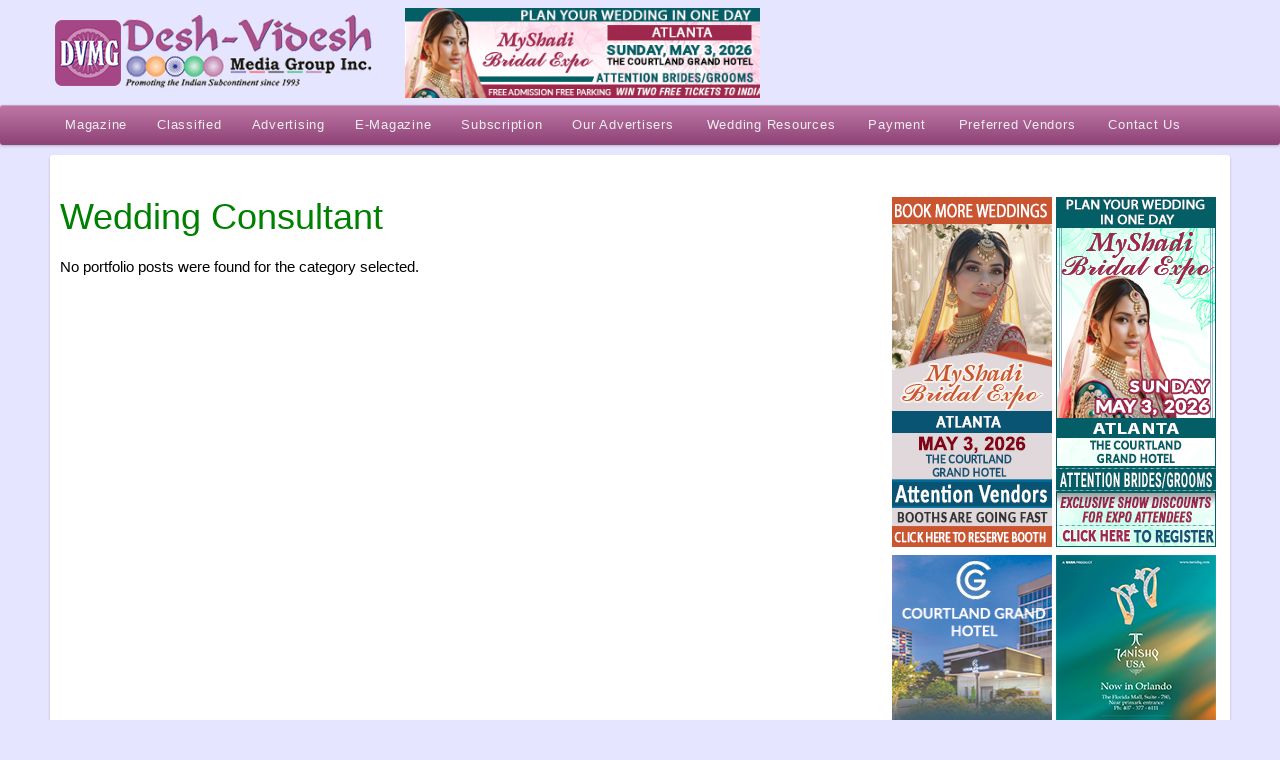

--- FILE ---
content_type: text/html; charset=UTF-8
request_url: https://www.deshvidesh.com/our-advertisers/wedding-consultant/
body_size: 15967
content:

<!DOCTYPE html>

<html dir="ltr" lang="en-US" prefix="og: https://ogp.me/ns#" >
<head>

<meta charset="UTF-8" />

<meta name="p:domain_verify" content="2d277e8684e2b870853c4a3f59d330f7"/>



<meta name="robots" content="index,follow,noodp,noydir"/>

<link rel="pingback" href="https://www.deshvidesh.com/xmlrpc.php" />

<link rel="alternate" hreflang="en" href="https://www.deshvidesh.com/en">

<meta name="viewport" content="width=device-width, initial-scale=1">

<link rel="stylesheet" href="https://www.deshvidesh.com/wp-content/themes/deshvidesh/shortcodes.css" type="text/css" media="screen" />

<link rel="stylesheet" href="https://www.deshvidesh.com/wp-content/themes/deshvidesh/style.css" type="text/css" media="screen" />

<link rel="stylesheet" href="https://www.deshvidesh.com/wp-content/themes/deshvidesh/styles/deshvidesh.css" type="text/css" media="screen" />








<script type="text/javascript">

/* <![CDATA[ */

	var resizeDisabled = "",

	    assetsUri = "https://www.deshvidesh.com/wp-content/themes/deshvidesh/images/assets",

        imageNonce = "30d9ecd996",

	    disableSlidemenu = "false",

	    prettyphotoTheme = "pp_default",

	    imagePadding = "14",

	    responsiveSite = "true";

/* ]]> */

</script>

<style type="text/css">.noscript{visibility: visible;}.ie .noscript{visibility: collapse;}.noscript_dn{display: none;}{opacity: 0;}</style><style type="text/css">input.styled { display: none; } select.styled { position: relative; width: 190px; opacity: 0; filter: alpha(opacity=0); z-index: 5; } .disabled { opacity: 0.5; filter: alpha(opacity=50); }</style>
	<style>img:is([sizes="auto" i], [sizes^="auto," i]) { contain-intrinsic-size: 3000px 1500px }</style>
	
		<!-- All in One SEO 4.9.3 - aioseo.com -->
		<title>Wedding Consultant | Desh-Videsh Media reaches 1.5 Millions+ Indians, Pakistanis, Bangladeshi, and Indo-Caribbeans.</title>
	<meta name="description" content="A Magazine Promoting the Indian Sub Continent Since 1993 Covering Florida, Georgia, Washington DC, North Carolina and South Carolina focusing India, Wedding" />
	<meta name="robots" content="max-image-preview:large" />
	<meta name="keywords" content="wedding consultant,indian magazine from usa,covering florida,georgia,washington dc,north carolina,south carolina,magazine for nri,indian wedding,hindu wedding,muslim wedding,sikh wedding,bollywood news,desi news,india news,nri news,indian movie,india travel,indian business directory,indian festivals,nri statistics,indian classified advertise,indian community news,astrology,travel to india,indian recipes,bridal expo,wedding,myshadi,myshadi bridal expo,mehndi,spelling bees,ramadan,yoga,meditation,natural and alternative medicine,aruveda" />
	<link rel="canonical" href="https://www.deshvidesh.com/our-advertisers/wedding-consultant/" />
	<meta name="generator" content="All in One SEO (AIOSEO) 4.9.3" />
		<meta property="og:locale" content="en_US" />
		<meta property="og:site_name" content="Desh-Videsh Media reaches 1.5 Millions+ Indians, Pakistanis, Bangladeshi, and Indo-Caribbeans. | A Magazine Promoting the Indian Sub Continent Since 1993 reaching a varied audience of over 1.5 Millions Indians, Pakistanis, Bangladeshi, and Indo-Caribbeans living in the USA." />
		<meta property="og:type" content="article" />
		<meta property="og:title" content="Wedding Consultant | Desh-Videsh Media reaches 1.5 Millions+ Indians, Pakistanis, Bangladeshi, and Indo-Caribbeans." />
		<meta property="og:description" content="A Magazine Promoting the Indian Sub Continent Since 1993 Covering Florida, Georgia, Washington DC, North Carolina and South Carolina focusing India, Wedding" />
		<meta property="og:url" content="https://www.deshvidesh.com/our-advertisers/wedding-consultant/" />
		<meta property="article:published_time" content="2016-02-18T17:19:18+00:00" />
		<meta property="article:modified_time" content="2016-05-24T16:03:08+00:00" />
		<meta property="article:publisher" content="https://www.facebook.com/deshvideshmagazine" />
		<script type="application/ld+json" class="aioseo-schema">
			{"@context":"https:\/\/schema.org","@graph":[{"@type":"BreadcrumbList","@id":"https:\/\/www.deshvidesh.com\/our-advertisers\/wedding-consultant\/#breadcrumblist","itemListElement":[{"@type":"ListItem","@id":"https:\/\/www.deshvidesh.com#listItem","position":1,"name":"Home","item":"https:\/\/www.deshvidesh.com","nextItem":{"@type":"ListItem","@id":"https:\/\/www.deshvidesh.com\/our-advertisers\/#listItem","name":"Our Advertisers"}},{"@type":"ListItem","@id":"https:\/\/www.deshvidesh.com\/our-advertisers\/#listItem","position":2,"name":"Our Advertisers","item":"https:\/\/www.deshvidesh.com\/our-advertisers\/","nextItem":{"@type":"ListItem","@id":"https:\/\/www.deshvidesh.com\/our-advertisers\/wedding-consultant\/#listItem","name":"Wedding Consultant"},"previousItem":{"@type":"ListItem","@id":"https:\/\/www.deshvidesh.com#listItem","name":"Home"}},{"@type":"ListItem","@id":"https:\/\/www.deshvidesh.com\/our-advertisers\/wedding-consultant\/#listItem","position":3,"name":"Wedding Consultant","previousItem":{"@type":"ListItem","@id":"https:\/\/www.deshvidesh.com\/our-advertisers\/#listItem","name":"Our Advertisers"}}]},{"@type":"Organization","@id":"https:\/\/www.deshvidesh.com\/#organization","name":"Desh-Videsh Media reaches 1.5 Millions+ Indians, Pakistanis, Bangladeshi, and Indo-Caribbeans.","description":"A Magazine Promoting the Indian Sub Continent Since 1993 reaching a varied audience of over 1.5 Millions Indians, Pakistanis, Bangladeshi, and Indo-Caribbeans living in the USA.","url":"https:\/\/www.deshvidesh.com\/","sameAs":["https:\/\/www.facebook.com\/deshvideshmagazine","https:\/\/twitter.com\/login","https:\/\/www.instagram.com\/"]},{"@type":"WebPage","@id":"https:\/\/www.deshvidesh.com\/our-advertisers\/wedding-consultant\/#webpage","url":"https:\/\/www.deshvidesh.com\/our-advertisers\/wedding-consultant\/","name":"Wedding Consultant | Desh-Videsh Media reaches 1.5 Millions+ Indians, Pakistanis, Bangladeshi, and Indo-Caribbeans.","description":"A Magazine Promoting the Indian Sub Continent Since 1993 Covering Florida, Georgia, Washington DC, North Carolina and South Carolina focusing India, Wedding","inLanguage":"en-US","isPartOf":{"@id":"https:\/\/www.deshvidesh.com\/#website"},"breadcrumb":{"@id":"https:\/\/www.deshvidesh.com\/our-advertisers\/wedding-consultant\/#breadcrumblist"},"datePublished":"2016-02-18T17:19:18-05:00","dateModified":"2016-05-24T16:03:08-05:00"},{"@type":"WebSite","@id":"https:\/\/www.deshvidesh.com\/#website","url":"https:\/\/www.deshvidesh.com\/","name":"Desh-Videsh Media reaches 1.5 Millions+ Indians, Pakistanis, Bangladeshi, and Indo-Caribbeans.","description":"A Magazine Promoting the Indian Sub Continent Since 1993 reaching a varied audience of over 1.5 Millions Indians, Pakistanis, Bangladeshi, and Indo-Caribbeans living in the USA.","inLanguage":"en-US","publisher":{"@id":"https:\/\/www.deshvidesh.com\/#organization"}}]}
		</script>
		<!-- All in One SEO -->

<link rel="alternate" type="application/rss+xml" title="Desh-Videsh Media reaches 1.5 Millions+ Indians, Pakistanis, Bangladeshi, and Indo-Caribbeans. &raquo; Feed" href="https://www.deshvidesh.com/feed/" />
<link rel='stylesheet' id='mysite_cluetip-css' href='https://www.deshvidesh.com/wp-content/themes/deshvidesh/lib/scripts/cluetip/jquery.cluetip.css' type='text/css' media='screen' />
<link rel='stylesheet' id='mysite_prettyphoto-css' href='https://www.deshvidesh.com/wp-content/themes/deshvidesh/lib/scripts/prettyphoto/css/prettyPhoto.min.css' type='text/css' media='screen' />
<link rel='stylesheet' id='mysite_flexslider-css' href='https://www.deshvidesh.com/wp-content/themes/deshvidesh/lib/scripts/flexslider/flexslider.css' type='text/css' media='screen' />
<link rel='stylesheet' id='wp-block-library-css' href='https://www.deshvidesh.com/wp-includes/css/dist/block-library/style.min.css' type='text/css' media='all' />
<style id='wp-block-library-theme-inline-css' type='text/css'>
.wp-block-audio :where(figcaption){color:#555;font-size:13px;text-align:center}.is-dark-theme .wp-block-audio :where(figcaption){color:#ffffffa6}.wp-block-audio{margin:0 0 1em}.wp-block-code{border:1px solid #ccc;border-radius:4px;font-family:Menlo,Consolas,monaco,monospace;padding:.8em 1em}.wp-block-embed :where(figcaption){color:#555;font-size:13px;text-align:center}.is-dark-theme .wp-block-embed :where(figcaption){color:#ffffffa6}.wp-block-embed{margin:0 0 1em}.blocks-gallery-caption{color:#555;font-size:13px;text-align:center}.is-dark-theme .blocks-gallery-caption{color:#ffffffa6}:root :where(.wp-block-image figcaption){color:#555;font-size:13px;text-align:center}.is-dark-theme :root :where(.wp-block-image figcaption){color:#ffffffa6}.wp-block-image{margin:0 0 1em}.wp-block-pullquote{border-bottom:4px solid;border-top:4px solid;color:currentColor;margin-bottom:1.75em}.wp-block-pullquote cite,.wp-block-pullquote footer,.wp-block-pullquote__citation{color:currentColor;font-size:.8125em;font-style:normal;text-transform:uppercase}.wp-block-quote{border-left:.25em solid;margin:0 0 1.75em;padding-left:1em}.wp-block-quote cite,.wp-block-quote footer{color:currentColor;font-size:.8125em;font-style:normal;position:relative}.wp-block-quote:where(.has-text-align-right){border-left:none;border-right:.25em solid;padding-left:0;padding-right:1em}.wp-block-quote:where(.has-text-align-center){border:none;padding-left:0}.wp-block-quote.is-large,.wp-block-quote.is-style-large,.wp-block-quote:where(.is-style-plain){border:none}.wp-block-search .wp-block-search__label{font-weight:700}.wp-block-search__button{border:1px solid #ccc;padding:.375em .625em}:where(.wp-block-group.has-background){padding:1.25em 2.375em}.wp-block-separator.has-css-opacity{opacity:.4}.wp-block-separator{border:none;border-bottom:2px solid;margin-left:auto;margin-right:auto}.wp-block-separator.has-alpha-channel-opacity{opacity:1}.wp-block-separator:not(.is-style-wide):not(.is-style-dots){width:100px}.wp-block-separator.has-background:not(.is-style-dots){border-bottom:none;height:1px}.wp-block-separator.has-background:not(.is-style-wide):not(.is-style-dots){height:2px}.wp-block-table{margin:0 0 1em}.wp-block-table td,.wp-block-table th{word-break:normal}.wp-block-table :where(figcaption){color:#555;font-size:13px;text-align:center}.is-dark-theme .wp-block-table :where(figcaption){color:#ffffffa6}.wp-block-video :where(figcaption){color:#555;font-size:13px;text-align:center}.is-dark-theme .wp-block-video :where(figcaption){color:#ffffffa6}.wp-block-video{margin:0 0 1em}:root :where(.wp-block-template-part.has-background){margin-bottom:0;margin-top:0;padding:1.25em 2.375em}
</style>
<style id='classic-theme-styles-inline-css' type='text/css'>
/*! This file is auto-generated */
.wp-block-button__link{color:#fff;background-color:#32373c;border-radius:9999px;box-shadow:none;text-decoration:none;padding:calc(.667em + 2px) calc(1.333em + 2px);font-size:1.125em}.wp-block-file__button{background:#32373c;color:#fff;text-decoration:none}
</style>
<link rel='stylesheet' id='aioseo/css/src/vue/standalone/blocks/table-of-contents/global.scss-css' href='https://www.deshvidesh.com/wp-content/plugins/all-in-one-seo-pack/dist/Lite/assets/css/table-of-contents/global.e90f6d47.css' type='text/css' media='all' />
<style id='global-styles-inline-css' type='text/css'>
:root{--wp--preset--aspect-ratio--square: 1;--wp--preset--aspect-ratio--4-3: 4/3;--wp--preset--aspect-ratio--3-4: 3/4;--wp--preset--aspect-ratio--3-2: 3/2;--wp--preset--aspect-ratio--2-3: 2/3;--wp--preset--aspect-ratio--16-9: 16/9;--wp--preset--aspect-ratio--9-16: 9/16;--wp--preset--color--black: #000000;--wp--preset--color--cyan-bluish-gray: #abb8c3;--wp--preset--color--white: #ffffff;--wp--preset--color--pale-pink: #f78da7;--wp--preset--color--vivid-red: #cf2e2e;--wp--preset--color--luminous-vivid-orange: #ff6900;--wp--preset--color--luminous-vivid-amber: #fcb900;--wp--preset--color--light-green-cyan: #7bdcb5;--wp--preset--color--vivid-green-cyan: #00d084;--wp--preset--color--pale-cyan-blue: #8ed1fc;--wp--preset--color--vivid-cyan-blue: #0693e3;--wp--preset--color--vivid-purple: #9b51e0;--wp--preset--gradient--vivid-cyan-blue-to-vivid-purple: linear-gradient(135deg,rgba(6,147,227,1) 0%,rgb(155,81,224) 100%);--wp--preset--gradient--light-green-cyan-to-vivid-green-cyan: linear-gradient(135deg,rgb(122,220,180) 0%,rgb(0,208,130) 100%);--wp--preset--gradient--luminous-vivid-amber-to-luminous-vivid-orange: linear-gradient(135deg,rgba(252,185,0,1) 0%,rgba(255,105,0,1) 100%);--wp--preset--gradient--luminous-vivid-orange-to-vivid-red: linear-gradient(135deg,rgba(255,105,0,1) 0%,rgb(207,46,46) 100%);--wp--preset--gradient--very-light-gray-to-cyan-bluish-gray: linear-gradient(135deg,rgb(238,238,238) 0%,rgb(169,184,195) 100%);--wp--preset--gradient--cool-to-warm-spectrum: linear-gradient(135deg,rgb(74,234,220) 0%,rgb(151,120,209) 20%,rgb(207,42,186) 40%,rgb(238,44,130) 60%,rgb(251,105,98) 80%,rgb(254,248,76) 100%);--wp--preset--gradient--blush-light-purple: linear-gradient(135deg,rgb(255,206,236) 0%,rgb(152,150,240) 100%);--wp--preset--gradient--blush-bordeaux: linear-gradient(135deg,rgb(254,205,165) 0%,rgb(254,45,45) 50%,rgb(107,0,62) 100%);--wp--preset--gradient--luminous-dusk: linear-gradient(135deg,rgb(255,203,112) 0%,rgb(199,81,192) 50%,rgb(65,88,208) 100%);--wp--preset--gradient--pale-ocean: linear-gradient(135deg,rgb(255,245,203) 0%,rgb(182,227,212) 50%,rgb(51,167,181) 100%);--wp--preset--gradient--electric-grass: linear-gradient(135deg,rgb(202,248,128) 0%,rgb(113,206,126) 100%);--wp--preset--gradient--midnight: linear-gradient(135deg,rgb(2,3,129) 0%,rgb(40,116,252) 100%);--wp--preset--font-size--small: 13px;--wp--preset--font-size--medium: 20px;--wp--preset--font-size--large: 36px;--wp--preset--font-size--x-large: 42px;--wp--preset--spacing--20: 0.44rem;--wp--preset--spacing--30: 0.67rem;--wp--preset--spacing--40: 1rem;--wp--preset--spacing--50: 1.5rem;--wp--preset--spacing--60: 2.25rem;--wp--preset--spacing--70: 3.38rem;--wp--preset--spacing--80: 5.06rem;--wp--preset--shadow--natural: 6px 6px 9px rgba(0, 0, 0, 0.2);--wp--preset--shadow--deep: 12px 12px 50px rgba(0, 0, 0, 0.4);--wp--preset--shadow--sharp: 6px 6px 0px rgba(0, 0, 0, 0.2);--wp--preset--shadow--outlined: 6px 6px 0px -3px rgba(255, 255, 255, 1), 6px 6px rgba(0, 0, 0, 1);--wp--preset--shadow--crisp: 6px 6px 0px rgba(0, 0, 0, 1);}:where(.is-layout-flex){gap: 0.5em;}:where(.is-layout-grid){gap: 0.5em;}body .is-layout-flex{display: flex;}.is-layout-flex{flex-wrap: wrap;align-items: center;}.is-layout-flex > :is(*, div){margin: 0;}body .is-layout-grid{display: grid;}.is-layout-grid > :is(*, div){margin: 0;}:where(.wp-block-columns.is-layout-flex){gap: 2em;}:where(.wp-block-columns.is-layout-grid){gap: 2em;}:where(.wp-block-post-template.is-layout-flex){gap: 1.25em;}:where(.wp-block-post-template.is-layout-grid){gap: 1.25em;}.has-black-color{color: var(--wp--preset--color--black) !important;}.has-cyan-bluish-gray-color{color: var(--wp--preset--color--cyan-bluish-gray) !important;}.has-white-color{color: var(--wp--preset--color--white) !important;}.has-pale-pink-color{color: var(--wp--preset--color--pale-pink) !important;}.has-vivid-red-color{color: var(--wp--preset--color--vivid-red) !important;}.has-luminous-vivid-orange-color{color: var(--wp--preset--color--luminous-vivid-orange) !important;}.has-luminous-vivid-amber-color{color: var(--wp--preset--color--luminous-vivid-amber) !important;}.has-light-green-cyan-color{color: var(--wp--preset--color--light-green-cyan) !important;}.has-vivid-green-cyan-color{color: var(--wp--preset--color--vivid-green-cyan) !important;}.has-pale-cyan-blue-color{color: var(--wp--preset--color--pale-cyan-blue) !important;}.has-vivid-cyan-blue-color{color: var(--wp--preset--color--vivid-cyan-blue) !important;}.has-vivid-purple-color{color: var(--wp--preset--color--vivid-purple) !important;}.has-black-background-color{background-color: var(--wp--preset--color--black) !important;}.has-cyan-bluish-gray-background-color{background-color: var(--wp--preset--color--cyan-bluish-gray) !important;}.has-white-background-color{background-color: var(--wp--preset--color--white) !important;}.has-pale-pink-background-color{background-color: var(--wp--preset--color--pale-pink) !important;}.has-vivid-red-background-color{background-color: var(--wp--preset--color--vivid-red) !important;}.has-luminous-vivid-orange-background-color{background-color: var(--wp--preset--color--luminous-vivid-orange) !important;}.has-luminous-vivid-amber-background-color{background-color: var(--wp--preset--color--luminous-vivid-amber) !important;}.has-light-green-cyan-background-color{background-color: var(--wp--preset--color--light-green-cyan) !important;}.has-vivid-green-cyan-background-color{background-color: var(--wp--preset--color--vivid-green-cyan) !important;}.has-pale-cyan-blue-background-color{background-color: var(--wp--preset--color--pale-cyan-blue) !important;}.has-vivid-cyan-blue-background-color{background-color: var(--wp--preset--color--vivid-cyan-blue) !important;}.has-vivid-purple-background-color{background-color: var(--wp--preset--color--vivid-purple) !important;}.has-black-border-color{border-color: var(--wp--preset--color--black) !important;}.has-cyan-bluish-gray-border-color{border-color: var(--wp--preset--color--cyan-bluish-gray) !important;}.has-white-border-color{border-color: var(--wp--preset--color--white) !important;}.has-pale-pink-border-color{border-color: var(--wp--preset--color--pale-pink) !important;}.has-vivid-red-border-color{border-color: var(--wp--preset--color--vivid-red) !important;}.has-luminous-vivid-orange-border-color{border-color: var(--wp--preset--color--luminous-vivid-orange) !important;}.has-luminous-vivid-amber-border-color{border-color: var(--wp--preset--color--luminous-vivid-amber) !important;}.has-light-green-cyan-border-color{border-color: var(--wp--preset--color--light-green-cyan) !important;}.has-vivid-green-cyan-border-color{border-color: var(--wp--preset--color--vivid-green-cyan) !important;}.has-pale-cyan-blue-border-color{border-color: var(--wp--preset--color--pale-cyan-blue) !important;}.has-vivid-cyan-blue-border-color{border-color: var(--wp--preset--color--vivid-cyan-blue) !important;}.has-vivid-purple-border-color{border-color: var(--wp--preset--color--vivid-purple) !important;}.has-vivid-cyan-blue-to-vivid-purple-gradient-background{background: var(--wp--preset--gradient--vivid-cyan-blue-to-vivid-purple) !important;}.has-light-green-cyan-to-vivid-green-cyan-gradient-background{background: var(--wp--preset--gradient--light-green-cyan-to-vivid-green-cyan) !important;}.has-luminous-vivid-amber-to-luminous-vivid-orange-gradient-background{background: var(--wp--preset--gradient--luminous-vivid-amber-to-luminous-vivid-orange) !important;}.has-luminous-vivid-orange-to-vivid-red-gradient-background{background: var(--wp--preset--gradient--luminous-vivid-orange-to-vivid-red) !important;}.has-very-light-gray-to-cyan-bluish-gray-gradient-background{background: var(--wp--preset--gradient--very-light-gray-to-cyan-bluish-gray) !important;}.has-cool-to-warm-spectrum-gradient-background{background: var(--wp--preset--gradient--cool-to-warm-spectrum) !important;}.has-blush-light-purple-gradient-background{background: var(--wp--preset--gradient--blush-light-purple) !important;}.has-blush-bordeaux-gradient-background{background: var(--wp--preset--gradient--blush-bordeaux) !important;}.has-luminous-dusk-gradient-background{background: var(--wp--preset--gradient--luminous-dusk) !important;}.has-pale-ocean-gradient-background{background: var(--wp--preset--gradient--pale-ocean) !important;}.has-electric-grass-gradient-background{background: var(--wp--preset--gradient--electric-grass) !important;}.has-midnight-gradient-background{background: var(--wp--preset--gradient--midnight) !important;}.has-small-font-size{font-size: var(--wp--preset--font-size--small) !important;}.has-medium-font-size{font-size: var(--wp--preset--font-size--medium) !important;}.has-large-font-size{font-size: var(--wp--preset--font-size--large) !important;}.has-x-large-font-size{font-size: var(--wp--preset--font-size--x-large) !important;}
:where(.wp-block-post-template.is-layout-flex){gap: 1.25em;}:where(.wp-block-post-template.is-layout-grid){gap: 1.25em;}
:where(.wp-block-columns.is-layout-flex){gap: 2em;}:where(.wp-block-columns.is-layout-grid){gap: 2em;}
:root :where(.wp-block-pullquote){font-size: 1.5em;line-height: 1.6;}
</style>
<link rel='stylesheet' id='ccchildpagescss-css' href='https://www.deshvidesh.com/wp-content/plugins/cc-child-pages/includes/css/styles.css' type='text/css' media='all' />
<link rel='stylesheet' id='ccchildpagesskincss-css' href='https://www.deshvidesh.com/wp-content/plugins/cc-child-pages/includes/css/skins.css' type='text/css' media='all' />
<!--[if lt IE 8]>
<link rel='stylesheet' id='ccchildpagesiecss-css' href='https://www.deshvidesh.com/wp-content/plugins/cc-child-pages/includes/css/styles.ie.css' type='text/css' media='all' />
<![endif]-->
<link rel='stylesheet' id='dps-columns-css' href='https://www.deshvidesh.com/wp-content/plugins/dps-columns-extension-master/dps-columns.css' type='text/css' media='all' />
<link rel='stylesheet' id='dflip-icons-style-css' href='https://www.deshvidesh.com/wp-content/plugins/dflip/assets/css/themify-icons.css' type='text/css' media='all' />
<link rel='stylesheet' id='dflip-style-css' href='https://www.deshvidesh.com/wp-content/plugins/dflip/assets/css/dflip.css' type='text/css' media='all' />
<link rel='stylesheet' id='gmedia-global-frontend-css' href='https://www.deshvidesh.com/wp-content/plugins/grand-media/assets/gmedia.global.front.css' type='text/css' media='all' />
<script type="text/javascript" src="https://www.deshvidesh.com/wp-includes/js/jquery/jquery.js" id="jquery-js"></script>
<script type="text/javascript" src="https://www.deshvidesh.com/wp-content/themes/deshvidesh/lib/scripts/custom.js" id="mysite_custom-js"></script>
<link rel="https://api.w.org/" href="https://www.deshvidesh.com/wp-json/" /><link rel="alternate" title="JSON" type="application/json" href="https://www.deshvidesh.com/wp-json/wp/v2/pages/1809" /><link rel="EditURI" type="application/rsd+xml" title="RSD" href="https://www.deshvidesh.com/xmlrpc.php?rsd" />
<meta name="generator" content="WordPress 6.8.3" />
<link rel='shortlink' href='https://www.deshvidesh.com/?p=1809' />
<link rel="alternate" title="oEmbed (JSON)" type="application/json+oembed" href="https://www.deshvidesh.com/wp-json/oembed/1.0/embed?url=https%3A%2F%2Fwww.deshvidesh.com%2Four-advertisers%2Fwedding-consultant%2F" />
<link rel="alternate" title="oEmbed (XML)" type="text/xml+oembed" href="https://www.deshvidesh.com/wp-json/oembed/1.0/embed?url=https%3A%2F%2Fwww.deshvidesh.com%2Four-advertisers%2Fwedding-consultant%2F&#038;format=xml" />

<!-- <meta name="GmediaGallery" version="1.23.0/1.8.0" license="" /> -->
<script type="text/javascript">/* <![CDATA[ */jQuery(document).ready(function() {var search = jQuery('#fancy_search'),searchField = search.find('input.text');var hoverConfigSearch = {interval:100,timeout:2000,over:function(){jQuery(searchField).css('display', 'block');searchField.animate({width:130}, 400, 'easeInOutQuad').focus();},out:function(){searchField.animate({width:20}, 400, 'easeInOutQuad', function(){ jQuery(searchField).css('display', 'none') } ).blur();}};search.hoverIntent(hoverConfigSearch);});/* ]]> */</script><script type="text/javascript">
	/* <![CDATA[ */
	jQuery(document).ready(function() {
		jQuery('#body_inner').fitVids();
	});
	/* ]]> */
	</script><script data-cfasync="false"> var dFlipLocation = "https://www.deshvidesh.com/wp-content/plugins/dflip/assets/"; var dFlipWPGlobal = {"text":{"toggleSound":"Turn on\/off Sound","toggleThumbnails":"Toggle Thumbnails","toggleOutline":"Toggle Outline\/Bookmark","previousPage":"Previous Page","nextPage":"Next Page","toggleFullscreen":"Toggle Fullscreen","zoomIn":"Zoom In","zoomOut":"Zoom Out","toggleHelp":"Toggle Help","singlePageMode":"Single Page Mode","doublePageMode":"Double Page Mode","downloadPDFFile":"Download PDF File","gotoFirstPage":"Goto First Page","gotoLastPage":"Goto Last Page","share":"Share"},"mainControls":"altPrev,pageNumber,altNext,outline,thumbnail,zoomIn,zoomOut,fullScreen,share,more","hideControls":"","scrollWheel":"true","backgroundColor":"#777","backgroundImage":"","height":"100%","duration":800,"soundEnable":"true","enableDownload":"true","webgl":"true","hard":"cover","maxTextureSize":"1600","zoomRatio":1.5,"singlePageMode":"0"};</script><link rel="icon" href="https://www.deshvidesh.com/wp-content/uploads/2021/09/cropped-512x512_favicon_deshvidesh-32x32.png" sizes="32x32" />
<link rel="icon" href="https://www.deshvidesh.com/wp-content/uploads/2021/09/cropped-512x512_favicon_deshvidesh-192x192.png" sizes="192x192" />
<link rel="apple-touch-icon" href="https://www.deshvidesh.com/wp-content/uploads/2021/09/cropped-512x512_favicon_deshvidesh-180x180.png" />
<meta name="msapplication-TileImage" content="https://www.deshvidesh.com/wp-content/uploads/2021/09/cropped-512x512_favicon_deshvidesh-270x270.png" />
<script src="https://www.deshvidesh.com/wp-includes/js/jquery/jquery-migrate-1.2.1.js"></script>
<script type='text/javascript' src="https://www.deshvidesh.com/wp-content/themes/deshvidesh/lib/scripts/tabs.min.js" async defer></script>




<script language="javascript">

function alerty()

{

if(document.frm.onlineadvttext.value.length>200)

	{

		alert("words limit exceeded");

		return false;

	}

}	

</script>

	<!-- Google Tag Manager -->
<script>(function(w,d,s,l,i){w[l]=w[l]||[];w[l].push({'gtm.start':
new Date().getTime(),event:'gtm.js'});var f=d.getElementsByTagName(s)[0],
j=d.createElement(s),dl=l!='dataLayer'?'&l='+l:'';j.async=true;j.src=
'https://www.googletagmanager.com/gtm.js?id='+i+dl;f.parentNode.insertBefore(j,f);
})(window,document,'script','dataLayer','GTM-K7D77M86');</script>
<!-- End Google Tag Manager -->

<!-- Meta Pixel Code -->
<script>
!function(f,b,e,v,n,t,s)
{if(f.fbq)return;n=f.fbq=function(){n.callMethod?
n.callMethod.apply(n,arguments):n.queue.push(arguments)};
if(!f._fbq)f._fbq=n;n.push=n;n.loaded=!0;n.version='2.0';
n.queue=[];t=b.createElement(e);t.async=!0;
t.src=v;s=b.getElementsByTagName(e)[0];
s.parentNode.insertBefore(t,s)}(window, document,'script',
'https://connect.facebook.net/en_US/fbevents.js');
fbq('init', '876750007595756');
fbq('track', 'PageView');
</script>
<noscript><img height="1" width="1" style="display:none"
src="https://www.facebook.com/tr?id=876750007595756&ev=PageView&noscript=1"
/></noscript>
<!-- End Meta Pixel Code -->

</head>



<body data-rsssl=1 class="wp-singular page-template-default page page-id-1809 page-child parent-pageid-176 wp-embed-responsive wp-theme-deshvidesh page_wedding-consultant mysite_responsive has_fullbg right_sidebar">
	<!-- Google Tag Manager (noscript) -->
<noscript><iframe src="https://www.googletagmanager.com/ns.html?id=GTM-K7D77M86"
height="0" width="0" style="display:none;visibility:hidden"></iframe></noscript>
<!-- End Google Tag Manager (noscript) -->


<div class="multibg"><div class="multibg"></div></div>

<div id="body_inner">

	

<div id="header">

		<div id="header_inner">

		<div class="logo"><a rel="home" href="https://www.deshvidesh.com/" class="site_logo"><img src="https://www.deshvidesh.com/wp-content/uploads/2016/02/logo.png" alt="Desh-Videsh Media Group" title="Desh-Videsh Media Group" width="327" height="100"  /></a></div><!-- .logo -->			
	</div><!-- #header_inner -->

	</div><!-- #header -->
	
<div id="primary_menu"><div class="jqueryslidemenu"><ul id="menu-main-menu" class=""><li id="menu-item-44495" class="menu-item menu-item-type-post_type menu-item-object-page menu-item-has-children"><a target="_blank" href="https://www.deshvidesh.com/e-magazines-main/"><span>Magazine</span></a>
<ul class="sub-menu">
	<li id="menu-item-61226" class="menu-item menu-item-type-post_type menu-item-object-page"><a href="https://www.deshvidesh.com/past-issues/">Past Issues 2025</a></li>
	<li id="menu-item-81990" class="menu-item menu-item-type-post_type menu-item-object-page"><a href="https://www.deshvidesh.com/past-issues-2/">Past Issues</a></li>
	<li id="menu-item-82006" class="menu-item menu-item-type-post_type menu-item-object-page"><a href="https://www.deshvidesh.com/wedding-html-issue-2025/">Wedding Html Issue 2025</a></li>
	<li id="menu-item-81993" class="menu-item menu-item-type-post_type menu-item-object-page"><a href="https://www.deshvidesh.com/wedding-html-issues/">Wedding Html Issues</a></li>
</ul>
</li>
<li id="menu-item-45001" class="menu-item menu-item-type-post_type menu-item-object-page menu-item-has-children"><a href="https://www.deshvidesh.com/classified/"><span>Classified</span></a>
<ul class="sub-menu">
	<li id="menu-item-61157" class="menu-item menu-item-type-post_type menu-item-object-page"><a href="https://www.deshvidesh.com/submit-classified/">Submit Classified</a></li>
	<li id="menu-item-61161" class="menu-item menu-item-type-post_type menu-item-object-page"><a href="https://www.deshvidesh.com/view-classifieds/">View Classifieds</a></li>
	<li id="menu-item-61158" class="menu-item menu-item-type-post_type menu-item-object-page"><a href="https://www.deshvidesh.com/matrimonial-classified/">Matrimonial Classified</a></li>
	<li id="menu-item-61159" class="menu-item menu-item-type-custom menu-item-object-custom"><a href="https://www.deshvidesh.com/display-classified">Display Classified</a></li>
</ul>
</li>
<li id="menu-item-44494" class="menu-item menu-item-type-post_type menu-item-object-page menu-item-has-children"><a href="https://www.deshvidesh.com/advertising-main/"><span>Advertising</span></a>
<ul class="sub-menu">
	<li id="menu-item-61242" class="menu-item menu-item-type-post_type menu-item-object-page"><a href="https://www.deshvidesh.com/advertising/">Advertising</a></li>
	<li id="menu-item-71389" class="menu-item menu-item-type-post_type menu-item-object-page"><a href="https://www.deshvidesh.com/wedding-resource/advertise-in-desh-videsh-wedding-special-issue/">Book a Spot in Wedding Issue</a></li>
	<li id="menu-item-61244" class="menu-item menu-item-type-custom menu-item-object-custom"><a href="https://www.deshvidesh.com/request-media-kit-enquiry/">Request Media Kit</a></li>
	<li id="menu-item-61245" class="menu-item menu-item-type-custom menu-item-object-custom"><a href="https://www.deshvidesh.com/payment/">Payment</a></li>
	<li id="menu-item-61246" class="menu-item menu-item-type-custom menu-item-object-custom"><a href="https://deshvidesh.com/transferbigfiles/">Upload File</a></li>
	<li id="menu-item-61248" class="menu-item menu-item-type-custom menu-item-object-custom"><a href="https://www.deshvidesh.com/ad-sample-layout/">AD Sample Layout</a></li>
	<li id="menu-item-61249" class="menu-item menu-item-type-custom menu-item-object-custom"><a href="https://www.deshvidesh.com/e-marketing/">E-Marketing</a></li>
	<li id="menu-item-61250" class="menu-item menu-item-type-custom menu-item-object-custom"><a href="https://www.deshvidesh.com/download-media-kit/">Download Media Kit</a></li>
</ul>
</li>
<li id="menu-item-71372" class="menu-item menu-item-type-custom menu-item-object-custom menu-item-has-children"><a href="https://www.deshvidesh.com/digital-magazines-2025/"><span>E-Magazine</span></a>
<ul class="sub-menu">
	<li id="menu-item-81992" class="menu-item menu-item-type-post_type menu-item-object-page"><a href="https://www.deshvidesh.com/digital-magazines-2025/">Digital Magazines 2025</a></li>
	<li id="menu-item-50044" class="menu-item menu-item-type-post_type menu-item-object-page"><a href="https://www.deshvidesh.com/e-magazines/">Regular Issue</a></li>
	<li id="menu-item-82009" class="menu-item menu-item-type-post_type menu-item-object-page"><a href="https://www.deshvidesh.com/wedding-issue-2025/">Wedding Issue 2025</a></li>
	<li id="menu-item-61225" class="menu-item menu-item-type-post_type menu-item-object-page"><a href="https://www.deshvidesh.com/wedding-issues/">Wedding Issue</a></li>
</ul>
</li>
<li id="menu-item-71371" class="menu-item menu-item-type-custom menu-item-object-custom menu-item-has-children"><a href="#"><span>Subscription</span></a>
<ul class="sub-menu">
	<li id="menu-item-61224" class="menu-item menu-item-type-post_type menu-item-object-page"><a href="https://www.deshvidesh.com/subscription/">Subscription</a></li>
	<li id="menu-item-61227" class="menu-item menu-item-type-custom menu-item-object-custom"><a href="https://www.deshvidesh.com/back-issue/">Order Back Issue</a></li>
</ul>
</li>
<li id="menu-item-44484" class="menu-item menu-item-type-post_type menu-item-object-page current-page-ancestor"><a href="https://www.deshvidesh.com/our-advertisers/"><span>Our Advertisers</span></a></li>
<li id="menu-item-45002" class="menu-item menu-item-type-post_type menu-item-object-page"><a href="https://www.deshvidesh.com/wedding-resource/"><span>Wedding Resources</span></a></li>
<li id="menu-item-71170" class="menu-item menu-item-type-post_type menu-item-object-page"><a href="https://www.deshvidesh.com/payment/"><span>Payment</span></a></li>
<li id="menu-item-45004" class="menu-item menu-item-type-post_type menu-item-object-page"><a href="https://www.deshvidesh.com/preferred-vendors-main/"><span>Preferred Vendors</span></a></li>
<li id="menu-item-44489" class="menu-item menu-item-type-post_type menu-item-object-page"><a href="https://www.deshvidesh.com/contact-us/"><span>Contact Us</span></a></li>
</ul></div><div class="clearboth"></div></div><!-- #primary_menu --><div id="responsive_menu" class="responsive_menu_container"><select class="styled"><option id="menu-item-44495" value="https://www.deshvidesh.com/e-magazines-main/" class="menu-item menu-item-type-post_type menu-item-object-page menu-item-has-children menu-item-44495">Magazine</option><option id="menu-item-61226" value="https://www.deshvidesh.com/past-issues/" class="menu-item menu-item-type-post_type menu-item-object-page menu-item-61226">&nbsp;&nbsp;&nbsp;&nbsp;Past Issues 2025</option><option id="menu-item-81990" value="https://www.deshvidesh.com/past-issues-2/" class="menu-item menu-item-type-post_type menu-item-object-page menu-item-81990">&nbsp;&nbsp;&nbsp;&nbsp;Past Issues</option><option id="menu-item-82006" value="https://www.deshvidesh.com/wedding-html-issue-2025/" class="menu-item menu-item-type-post_type menu-item-object-page menu-item-82006">&nbsp;&nbsp;&nbsp;&nbsp;Wedding Html Issue 2025</option><option id="menu-item-81993" value="https://www.deshvidesh.com/wedding-html-issues/" class="menu-item menu-item-type-post_type menu-item-object-page menu-item-81993">&nbsp;&nbsp;&nbsp;&nbsp;Wedding Html Issues</option><option id="menu-item-45001" value="https://www.deshvidesh.com/classified/" class="menu-item menu-item-type-post_type menu-item-object-page menu-item-has-children menu-item-45001">Classified</option><option id="menu-item-61157" value="https://www.deshvidesh.com/submit-classified/" class="menu-item menu-item-type-post_type menu-item-object-page menu-item-61157">&nbsp;&nbsp;&nbsp;&nbsp;Submit Classified</option><option id="menu-item-61161" value="https://www.deshvidesh.com/view-classifieds/" class="menu-item menu-item-type-post_type menu-item-object-page menu-item-61161">&nbsp;&nbsp;&nbsp;&nbsp;View Classifieds</option><option id="menu-item-61158" value="https://www.deshvidesh.com/matrimonial-classified/" class="menu-item menu-item-type-post_type menu-item-object-page menu-item-61158">&nbsp;&nbsp;&nbsp;&nbsp;Matrimonial Classified</option><option id="menu-item-61159" value="https://www.deshvidesh.com/display-classified" class="menu-item menu-item-type-custom menu-item-object-custom menu-item-61159">&nbsp;&nbsp;&nbsp;&nbsp;Display Classified</option><option id="menu-item-44494" value="https://www.deshvidesh.com/advertising-main/" class="menu-item menu-item-type-post_type menu-item-object-page menu-item-has-children menu-item-44494">Advertising</option><option id="menu-item-61242" value="https://www.deshvidesh.com/advertising/" class="menu-item menu-item-type-post_type menu-item-object-page menu-item-61242">&nbsp;&nbsp;&nbsp;&nbsp;Advertising</option><option id="menu-item-71389" value="https://www.deshvidesh.com/wedding-resource/advertise-in-desh-videsh-wedding-special-issue/" class="menu-item menu-item-type-post_type menu-item-object-page menu-item-71389">&nbsp;&nbsp;&nbsp;&nbsp;Book a Spot in Wedding Issue</option><option id="menu-item-61244" value="https://www.deshvidesh.com/request-media-kit-enquiry/" class="menu-item menu-item-type-custom menu-item-object-custom menu-item-61244">&nbsp;&nbsp;&nbsp;&nbsp;Request Media Kit</option><option id="menu-item-61245" value="https://www.deshvidesh.com/payment/" class="menu-item menu-item-type-custom menu-item-object-custom menu-item-61245">&nbsp;&nbsp;&nbsp;&nbsp;Payment</option><option id="menu-item-61246" value="https://deshvidesh.com/transferbigfiles/" class="menu-item menu-item-type-custom menu-item-object-custom menu-item-61246">&nbsp;&nbsp;&nbsp;&nbsp;Upload File</option><option id="menu-item-61248" value="https://www.deshvidesh.com/ad-sample-layout/" class="menu-item menu-item-type-custom menu-item-object-custom menu-item-61248">&nbsp;&nbsp;&nbsp;&nbsp;AD Sample Layout</option><option id="menu-item-61249" value="https://www.deshvidesh.com/e-marketing/" class="menu-item menu-item-type-custom menu-item-object-custom menu-item-61249">&nbsp;&nbsp;&nbsp;&nbsp;E-Marketing</option><option id="menu-item-61250" value="https://www.deshvidesh.com/download-media-kit/" class="menu-item menu-item-type-custom menu-item-object-custom menu-item-61250">&nbsp;&nbsp;&nbsp;&nbsp;Download Media Kit</option><option id="menu-item-71372" value="https://www.deshvidesh.com/digital-magazines-2025/" class="menu-item menu-item-type-custom menu-item-object-custom menu-item-has-children menu-item-71372">E-Magazine</option><option id="menu-item-81992" value="https://www.deshvidesh.com/digital-magazines-2025/" class="menu-item menu-item-type-post_type menu-item-object-page menu-item-81992">&nbsp;&nbsp;&nbsp;&nbsp;Digital Magazines 2025</option><option id="menu-item-50044" value="https://www.deshvidesh.com/e-magazines/" class="menu-item menu-item-type-post_type menu-item-object-page menu-item-50044">&nbsp;&nbsp;&nbsp;&nbsp;Regular Issue</option><option id="menu-item-82009" value="https://www.deshvidesh.com/wedding-issue-2025/" class="menu-item menu-item-type-post_type menu-item-object-page menu-item-82009">&nbsp;&nbsp;&nbsp;&nbsp;Wedding Issue 2025</option><option id="menu-item-61225" value="https://www.deshvidesh.com/wedding-issues/" class="menu-item menu-item-type-post_type menu-item-object-page menu-item-61225">&nbsp;&nbsp;&nbsp;&nbsp;Wedding Issue</option><option id="menu-item-71371" value="#" class="menu-item menu-item-type-custom menu-item-object-custom menu-item-has-children menu-item-71371">Subscription</option><option id="menu-item-61224" value="https://www.deshvidesh.com/subscription/" class="menu-item menu-item-type-post_type menu-item-object-page menu-item-61224">&nbsp;&nbsp;&nbsp;&nbsp;Subscription</option><option id="menu-item-61227" value="https://www.deshvidesh.com/back-issue/" class="menu-item menu-item-type-custom menu-item-object-custom menu-item-61227">&nbsp;&nbsp;&nbsp;&nbsp;Order Back Issue</option><option id="menu-item-44484" value="https://www.deshvidesh.com/our-advertisers/" class="menu-item menu-item-type-post_type menu-item-object-page current-page-ancestor menu-item-44484">Our Advertisers</option><option id="menu-item-45002" value="https://www.deshvidesh.com/wedding-resource/" class="menu-item menu-item-type-post_type menu-item-object-page menu-item-45002">Wedding Resources</option><option id="menu-item-71170" value="https://www.deshvidesh.com/payment/" class="menu-item menu-item-type-post_type menu-item-object-page menu-item-71170">Payment</option><option id="menu-item-45004" value="https://www.deshvidesh.com/preferred-vendors-main/" class="menu-item menu-item-type-post_type menu-item-object-page menu-item-45004">Preferred Vendors</option><option id="menu-item-44489" value="https://www.deshvidesh.com/contact-us/" class="menu-item menu-item-type-post_type menu-item-object-page menu-item-44489">Contact Us</option></select></div><script type="text/javascript">

		/* <![CDATA[ */

		jQuery(function($) {

			$("#responsive_menu select").change(function() {

				window.location = $("#responsive_menu select option:selected").val();

			})

		});

		/* ]]> */

		</script>	<div id="content">

		<div id="content_inner">

			

			<div id="main">

				<div id="main_inner">

					<h1 class="page_title">Wedding Consultant</h1>
<style>
  .su-post-title-header {
    font-size: 1.2em;
    font-weight: bold;
  }

  .su-post-excerpt {
    margin-bottom: 0.5em;
  }
</style>

<script language="JavaScript">
  function Validate1() {
    var cktform = this.document.cktform;
    if (cktform.fname.value == "") {
      alert("Please enter Your First Name.");
      cktform.fname.focus();
      return false;
    }
    if (cktform.lname.value == "") {
      alert("Please enter Your Last Name.");
      cktform.lname.focus();
      return false;
    }
    if (cktform.email.value == "") {
      alert("Please enter e-mail ID.");
      cktform.email.focus();
      return false;
    }
    if (cktform.phone.value == "") {
      alert("Please enter Phone Number.");
      cktform.phone.focus();
      return false;
    }
    if (cktform.add.value == "") {
      alert("Please enter your Address");
      cktform.add.focus();
      return false;
    }
    if (cktform.city.value == "") {
      alert("Please enter your City");
      cktform.city.focus();
      return false;
    }
    if (cktform.state.value == "") {
      alert("Please Select your State");
      cktform.state.focus();
      return false;
    }
    if (cktform.zip.value == "") {
      alert("Please enter your Zip Code");
      cktform.zip.focus();
      return false;
    }
    if (cktform.sub_yr.value == "Select One") {
      alert("Please Select Years of Subscripton");
      cktform.sub_yr.focus();
      return false;
    }
    if (cktform.drop_down.value == "Select One") {
      alert("Please Select the way you knew about us");
      cktform.drop_down.focus();
      return false;
    }
    // var captcha_response = grecaptcha.getResponse();
    // if (captcha_response.length == "") {

    // alert("Captcha is not Passed");

    //frm.g-recaptcha-response.focus(); 

    // return false;

    // }
    document.getElementById("cktform").submit();
    //return true;
  }

  function chkme() {
    // if (Trim(document.frm.name.value) == "") {
    //   alert('Please enter Name.');
    //   document.frm.name.focus();
    //   return false;
    // }

    // if (Trim(document.frm.lname.value) == "") {
    //   alert('Please enter Last Name.');
    //   document.frm.lname.focus();
    //   return false;
    // }

    if (Trim(document.frm.company.value) == "") {
      alert('Please enter Company.');
      document.frm.company.focus();
      return false;
    }

    if (Trim(document.frm.address.value) == "") {
      alert('Please enter Address.');
      document.frm.address.focus();
      return false;
    }

    if (Trim(document.frm.city.value) == "") {
      alert('Please enter City.');
      document.frm.city.focus();
      return false;
    }

    if (Trim(document.frm.state.value) == "") {
      alert('Please enter State.');
      document.frm.state.focus();
      return false;
    }
    if (Trim(document.frm.zip.value) == "") {
      alert('Please enter Zip.');
      document.frm.zip.focus();
      return false;
    }
    // if (Trim(document.frm.phone.value) == "") {
    //   alert('Please enter Phone.');
    //   document.frm.phone.focus();
    //   return false;
    // }

    if (Trim(document.frm.email.value) == "") {
      alert('Please enter email address.');
      document.frm.email.focus();
      return false;
    }

    if (document.frm.amount.value == "") {
      alert("Amount cannot be Null");
      document.frm.amount.focus();
      return false;
    }

    if (document.frm.amount.value == "0.00" || document.frm.amount.value == "0") {
      alert("Please enter Amount");
      document.frm.amount.focus();
      return false;
    }

    if (document.frm.invoice.value == "" || jQuery.trim(document.frm.invoice.value) == '') {
      alert("Please enter Invoice Number");
      document.frm.invoice.focus();
      return false;
    }

    // if (document.frm.desc.value == "") {
    //   alert("Please enter Description");
    //   document.frm.desc.focus();
    //   return false;
    // }
    //var captcha_response = grecaptcha.getResponse();
    //if (captcha_response.length == 0) {

    //alert("Captcha is not Passed");

    //frm.g-recaptcha-response.focus(); 

    //return false;

    //}
    document.getElementById("frm").submit();
    //return true;
  }

  function countWords() {
    var name = jQuery.trim(jQuery('#name').val());
    var lname = jQuery.trim(jQuery('#lname').val());
    var address = jQuery.trim(jQuery('#address').val());
    var city = jQuery.trim(jQuery('#city').val());
    var state = jQuery.trim(jQuery('#state').val());
    var zip = jQuery.trim(jQuery('#zip').val());
    var phone = jQuery.trim(jQuery('#phone').val());
    var email = jQuery.trim(jQuery('#email').val());
    var adtype = jQuery.trim(jQuery('#adtype').val());
    var advttext = jQuery.trim(jQuery('#advttext').val());
    var display_ad_image = jQuery.trim(jQuery('#display_ad_image').val());
    var emailRegex = /^([a-zA-Z0-9_.+-])+\@(([a-zA-Z0-9-])+\.)+([a-zA-Z0-9]{2,4})+$/;

    if (name == '') {
      alert('Please enter name');
      jQuery('#name').focus();
      return false;
    }
    if (lname == '') {
      alert('Please enter last name');
      jQuery('#lname').focus();
      return false;
    }
    if (address == '') {
      alert('Please enter address');
      jQuery('#address').focus();
      return false;
    }
    if (city == '') {
      alert('Please enter city');
      jQuery('#city').focus();
      return false;
    }
    if (state == '') {
      alert('Please select state');
      jQuery('#state').focus();
      return false;
    }
    if (zip == '') {
      alert('Please enter zipcode');
      jQuery('#zip').focus();
      return false;
    }
    if (phone == '') {
      alert('Please enter phone number');
      jQuery('#phone').focus();
      return false;
    }
    if (email == '' || !emailRegex.test(email)) {
      alert('Please enter valid email');
      jQuery('#email').focus();
      return false;
    }
    if (adtype == '') {
      alert('Please select advertisement type');
      jQuery('#adtype').focus();
      return false;
    }
    if (adtype != 'Display Ad' && advttext == '') {
      alert('Please enter advertisement text');
      jQuery('#advttext').focus();
      return false;
    }
    if (adtype == 'Display Ad' && display_ad_image == '') {
      alert('Please upload display ad image');
      jQuery('#display_ad_image').focus();
      return false;
    }

    document.frm.wordcount.value = document.frm.advttext.value.split(' ').length;
    document.frm.method = "post";
    document.frm.action = "https://www.deshvidesh.com/classified_ad/payment_middle.php";
    document.frm.submit();

  }

  function Trim(obj) {
    if (obj.split(" ").join("") == '') {
      return false;
    } else {
      return true;
    }
  }

  function validatevalue1() {
    var element = document.getElementById('os3');
    element.value = element.value.replace(/[^a-zA-Z0-9@]+/, '');
  };




  function Validatemediakit() {
    //alert(document.frm.advttext.value.split(' ').length);
    if (Trim(document.frmmediakit.company.value) == "") {
      alert('Please enter Company.');
      document.frmmediakit.company.focus();
      return false;
    }

    if (frmmediakit.businesstype.value == "Select") {
      alert("Please Select Type of Business");
      frmmediakit.businesstype.focus();
      return false;
    }

    if (Trim(document.frmmediakit.fname.value) == "") {
      alert('Please enter First Name.');
      document.frmmediakit.fname.focus();
      return false;
    }

    if (Trim(document.frmmediakit.lname.value) == "") {
      alert('Please enter Last Name.');
      document.frmmediakit.lname.focus();
      return false;
    }


    if (Trim(document.frmmediakit.address.value) == "") {
      alert('Please enter Address.');
      document.frmmediakit.address.focus();
      return false;
    }

    if (Trim(document.frmmediakit.city.value) == "") {
      alert('Please enter City.');
      document.frmmediakit.city.focus();
      return false;
    }

    if (frmmediakit.state.value == "Select") {
      alert("Please Select Your State");
      frmmediakit.state.focus();
      return false;
    }

    if (Trim(document.frmmediakit.zip.value) == "") {
      alert('Please enter Zip.');
      document.frmmediakit.zip.focus();
      return false;
    }
    if (Trim(document.frmmediakit.phone.value) == "") {
      alert('Please enter Phone.');
      document.frmmediakit.phone.focus();
      return false;
    }


    if (Trim(document.frmmediakit.email.value) == "") {
      alert('Please enter Email Address.');
      document.frmmediakit.email.focus();
      return false;
    }



    var captcha_response = grecaptcha.getResponse();
    if (captcha_response.length == 0) {

      alert("Captcha is not Passed");

      //frm.g-recaptcha-response.focus(); 

      return false;

    }



  }

  function Validateenews() {
    //alert(document.frm.advttext.value.split(' ').length);


    if (Trim(document.frmenews.name.value) == "") {
      alert('Please enter  Name.');
      document.frmenews.name.focus();
      return false;
    }
    if (Trim(document.frmenews.email.value) == "") {
      alert('Please enter Email Address.');
      document.frmenews.email.focus();
      return false;
    }
    if (Trim(document.frmenews.address.value) == "") {
      alert('Please enter Address.');
      document.frmenews.address.focus();
      return false;
    }

    if (Trim(document.frmenews.city.value) == "") {
      alert('Please enter City.');
      document.frmenews.city.focus();
      return false;
    }



    var captcha_response = grecaptcha.getResponse();
    if (captcha_response.length == 0) {

      alert("Captcha is not Passed");

      //frm.g-recaptcha-response.focus(); 

      return false;

    }



  }

  function Validateyellowpages() {
    //alert(document.frm.advttext.value.split(' ').length);
    if (Trim(document.frmyellowpages.company.value) == "") {
      alert('Please enter Company.');
      document.frmyellowpages.company.focus();
      return false;
    }

    if (frmyellowpages.businesstype.value == "Select") {
      alert("Please Select Type of Business");
      frmyellowpages.businesstype.focus();
      return false;
    }

    if (Trim(document.frmyellowpages.fname.value) == "") {
      alert('Please enter First Name.');
      document.frmyellowpages.fname.focus();
      return false;
    }

    if (Trim(document.frmyellowpages.lname.value) == "") {
      alert('Please enter Last Name.');
      document.frmyellowpages.lname.focus();
      return false;
    }


    if (Trim(document.frmyellowpages.address.value) == "") {
      alert('Please enter Address.');
      document.frmyellowpages.address.focus();
      return false;
    }

    if (Trim(document.frmyellowpages.city.value) == "") {
      alert('Please enter City.');
      document.frmyellowpages.city.focus();
      return false;
    }

    if (frmyellowpages.state.value == "Select") {
      alert("Please Select Your State");
      frmyellowpages.state.focus();
      return false;
    }

    if (Trim(document.frmyellowpages.zip.value) == "") {
      alert('Please enter Zip.');
      document.frmyellowpages.zip.focus();
      return false;
    }
    if (Trim(document.frmyellowpages.phone.value) == "") {
      alert('Please enter Phone.');
      document.frmyellowpages.phone.focus();
      return false;
    }


    if (Trim(document.frmyellowpages.email.value) == "") {
      alert('Please enter Email Address.');
      document.frmyellowpages.email.focus();
      return false;
    }



    var captcha_response = grecaptcha.getResponse();
    if (captcha_response.length == 0) {

      alert("Captcha is not Passed");

      //frm.g-recaptcha-response.focus(); 

      return false;

    }



  }

  function Validatevisaassistance() {
    //alert(document.frm.advttext.value.split(' ').length);
    if (Trim(document.frmvisaassistance.fname.value) == "") {
      alert('Please enter First Name.');
      document.frmvisaassistance.fname.focus();
      return false;
    }

    if (Trim(document.frmvisaassistance.lname.value) == "") {
      alert('Please enter Last Name.');
      document.frmvisaassistance.lname.focus();
      return false;
    }

    if (Trim(document.frmvisaassistance.email.value) == "") {
      alert('Please enter Email Address.');
      document.frmvisaassistance.email.focus();
      return false;
    }

    if (Trim(document.frmvisaassistance.address.value) == "") {
      alert('Please enter Address.');
      document.frmvisaassistance.address.focus();
      return false;
    }

    if (Trim(document.frmvisaassistance.city.value) == "") {
      alert('Please enter City.');
      document.frmvisaassistance.city.focus();
      return false;
    }

    if (frmvisaassistance.state.value == "Select") {
      alert("Please Select Your State");
      frmvisaassistance.state.focus();
      return false;
    }

    if (Trim(document.frmvisaassistance.zip.value) == "") {
      alert('Please enter Zip.');
      document.frmvisaassistance.zip.focus();
      return false;
    }
    if (Trim(document.frmvisaassistance.citizenship.value) == "") {
      alert('Please enter Country of Citizenship.');
      document.frmvisaassistance.citizenship.focus();
      return false;
    }

    if (Trim(document.frmvisaassistance.born.value) == "") {
      alert('Please enter Country where you were born.');
      document.frmvisaassistance.born.focus();
      return false;
    }




    var captcha_response = grecaptcha.getResponse();
    if (captcha_response.length == 0) {

      alert("Captcha is not Passed");

      //frm.g-recaptcha-response.focus(); 

      return false;

    }



  }


  function Validateleaderaward() {
    var leaderaward = this.document.frmleaderaward;

    if (leaderaward.your_name.value == "") {
      alert("Please enter Your Name.");
      leaderaward.your_name.focus();
      return false;
    }
    if (leaderaward.your_address.value == "") {
      alert("Please enter Your Address.");
      leaderaward.your_address.focus();
      return false;
    }
    if (leaderaward.your_city.value == "") {
      alert("Please enter Your City.");
      leaderaward.your_city.focus();
      return false;
    }
    if (leaderaward.your_state.value == "Select") {
      alert("Please enter Your State.");
      leaderaward.your_state.focus();
      return false;
    }
    if (leaderaward.your_phone.value == "") {
      alert("Please enter Your Phone.");
      leaderaward.your_phone.focus();
      return false;
    }


    if (leaderaward.your_email.value == "") {
      alert("Please enter Your Email.");
      leaderaward.your_email.focus();
      return false;
    }
    if (leaderaward.your_email.value == "" || !(/^\w+([\.-]?\w+)*@\w+([\.-]?\w+)*(\.\w{2,3})+$/.test(leaderaward.your_email.value))) {
      alert('Invalid Your Email.');
      leaderaward.your_email.focus();
      return false;
    }
    var captcha_response = grecaptcha.getResponse();
    if (captcha_response.length == "") {
      alert("Captcha is not Passed");
      return false;
    }
    return true;
  }

  function Validatevaledictorians_salutatorians() {
    var valedictorians_salutatorians = this.document.frmvaledictorians_salutatorians;

    if (valedictorians_salutatorians.fname.value == "") {
      alert("Please enter First Name.");
      valedictorians_salutatorians.fname.focus();
      return false;
    }
    if (valedictorians_salutatorians.lname.value == "") {
      alert("Please enter Last Name.");
      valedictorians_salutatorians.lname.focus();
      return false;
    }
    if (valedictorians_salutatorians.address.value == "") {
      alert("Please enter Your Address.");
      valedictorians_salutatorians.address.focus();
      return false;
    }
    if (valedictorians_salutatorians.city.value == "") {
      alert("Please enter City.");
      valedictorians_salutatorians.city.focus();
      return false;
    }
    if (valedictorians_salutatorians.state.value == "Select") {
      alert("Please Select State.");
      valedictorians_salutatorians.state.focus();
      return false;
    }
    if (valedictorians_salutatorians.zip.value == "") {
      alert("Please enter Zip.");
      valedictorians_salutatorians.zip.focus();
      return false;
    }
    if (valedictorians_salutatorians.chooseone.value == "Select") {
      alert("Please Choose One.");
      valedictorians_salutatorians.chooseone.focus();
      return false;
    }


    if (valedictorians_salutatorians.email_address.value == "") {
      alert("Please enter Your Email.");
      valedictorians_salutatorians.email_address.focus();
      return false;
    }
    if (valedictorians_salutatorians.email_address.value == "" || !(/^\w+([\.-]?\w+)*@\w+([\.-]?\w+)*(\.\w{2,3})+$/.test(valedictorians_salutatorians.email_address.value))) {
      alert('Invalid Your Email.');
      valedictorians_salutatorians.email_address.focus();
      return false;
    }
    var captcha_response = grecaptcha.getResponse();
    if (captcha_response.length == "") {
      alert("Captcha is not Passed");
      return false;
    }
    return true;
  }

  function Trim(obj) {
    if (obj.split(" ").join("") == '') {
      return false;
    } else {
      return true;
    }
  }

  function ValidateForm() {
    alert();

    alert('coming');
    if (Trim(document.frmEvent.event_date.value) == "") {
      alert("Please Enter Event Date");
      document.frmEvent.event_date.select();
      document.frmEvent.event_date.focus();
      return false;
    }
    /*var dt=document.frmEvent.event_date;
    if (isDate(dt.value)==false){
    	dt.focus()
    	return false;
    }*/
    if (Trim(document.frmEvent.area.value) == "") {
      alert("Please Select Area");
      document.frmEvent.area.select();
      document.frmEvent.area.focus();
      return false;
    }
    if (Trim(document.frmEvent.email.value) == "") {
      alert("Please enter Email Id.");
      document.frmEvent.email.select();
      document.frmEvent.email.focus();
      return false;
    }
    if (document.frmEvent.email.value == "" || !(/^\w+([\.-]?\w+)*@\w+([\.-]?\w+)*(\.\w{2,3})+$/.test(document.frmEvent.email.value))) {
      alert('Invalid email address.');
      document.frmEvent.email.focus();
      return false;
    }



    document.frmEvent.action = "https://www.deshvidesh.com/condolencedata/process_event.php?action=addEvent";
    document.frmEvent.method = "post";
    document.frmEvent.submit();
  }
</script>
<noscript>Your browser does not support JavaScript!</noscript>

  
    <div id="post-1809" class="post-1809 page type-page status-publish hentry">

      
      <div class="entry"> No portfolio posts were found for the category selected.

        <div class="clearboth"></div>
                
      </div><!-- .entry -->

      
    </div><!-- #post-## -->

    
  









































<div class="clearboth"></div>
</div><!-- #main_inner -->
</div><!-- #main -->
<script src="https://www.google.com/recaptcha/api.js" async defer></script>


<div id="sidebar">
  <span class="sidebar_top"></span>
  <div id="sidebar_inner">

    
    
    <div id="sidebar_custom">
      <span class="sidebar_top"></span>
      <div id="sidebar_custom_inner">
        <a href="https://myshadibridalexpo.com/reserve-booth/" target="_blank" rel="noopener"><img title="My Shadi Bridal expo- Atlanta, May 3, 2026" src="https://www.deshvidesh.com/sidebar/images/My-Shadi-Bridal-expo--Atlanta-May-3-2026-20251215150031.jpeg" alt="My Shadi Bridal expo- Atlanta, May 3, 2026" loading="lazy" width="160" height="350" style="margin: 2px;"></a><a href="https://myshadibridalexpo.com/reserve-booth/" target="_blank" rel="noopener"><img title="Bridal expo in Atlanta May 3, 2026" src="https://www.deshvidesh.com/sidebar/images/Bridal-expo-in-Atlanta-May-3-2026-20251217132737.jpeg" alt="Bridal expo in Atlanta May 3, 2026" loading="lazy" width="160" height="350" style="margin: 2px;"></a><a href="https://courtlandgrandhotel.com/" target="_blank" rel="noopener"><img title="The Courtland Grand Hotel" src="https://www.deshvidesh.com/sidebar/images/The-Courtland-Grand-Hotel-20251214135753.jpeg" alt="The Courtland Grand Hotel" loading="lazy" width="160" height="350" style="margin: 2px;"></a><a href="https://www.tanishq.com/?utm_source=deshvidesh&utm_medium=webbanner&utm_campaign=us_branding_awareness_q4_FOD_ORL_February_2026" target="_blank" rel="noopener"><img title="TANSIHQ - Festival of Diamond" src="https://www.deshvidesh.com/sidebar/images/TANSIHQ---Festival-of-Diamond-20260116164048.jpeg" alt="TANSIHQ - Festival of Diamond" loading="lazy" width="160" height="350" style="margin: 2px;"></a>      </div>
      <span class="sidebar_bottom"></span>
    </div>
        
  </div><!-- #sidebar_inner -->
  <span class="sidebar_bottom"></span>
</div><!-- #sidebar --><div class="clearboth"></div>

</div><!-- #content_inner -->
</div><!-- #content -->

<div id="footer">
  <div class="multibg">
    <div class="multibg"></div>
  </div>
  <div id="footer_inner">
    <div class="one_fifth"><div id="text-11" class="widget widget_text"><p class="widgettitle">Magazine</p>			<div class="textwidget"><ul class="activation_link_list">
 	<li><a href="https://www.deshvidesh.com/past-issues/">Past Issues</a></li>
	<li><a href="https://www.deshvidesh.com/e-magazines/">Digital Magazines</a></li>
	<li><a href="https://www.deshvidesh.com/subscription/">Subscription</a></li>
	<li><a href="https://www.deshvidesh.com/back-issue/">Order Back Issue</a></li>
<li><a href="https://www.deshvidesh.com/free-subscription/">Free Subscription</a></li>
</ul></div>
		</div><div id="text-32" class="widget widget_text"><p class="widgettitle">Classified</p>			<div class="textwidget"><ul class="activation_link_list">
<li><a href="https://www.deshvidesh.com/submit-classified/">Submit Classified</a></li>
<li><a href="https://www.deshvidesh.com/view-classifieds/">View Classifieds</a></li>
<li><a href="https://www.deshvidesh.com/matrimonial-classified/">Matrimonial Classified</a></li>
</ul>
</div>
		</div><div id="text-38" class="widget widget_text"><p class="widgettitle">Photo Gallery</p>			<div class="textwidget"><ul class="activation_link_list">
<li><a title="Photo Gallery" href="https://www.deshvidesh.com/photo-gallery/">Photo Gallery</a></li>
<li><a title="Video Gallery" href="https://www.deshvidesh.com/video-gallery/">Video Gallery</a></li>
<li><a href="https://www.deshvidesh.com/photogallery/" title="QR Code">Photo Gallery Community News</a></li>
</ul>
</div>
		</div></div><div class="one_fifth"><div id="text-5" class="widget widget_text">			<div class="textwidget"></div>
		</div><div id="text-36" class="widget widget_text"><p class="widgettitle">Advertising</p>			<div class="textwidget"><ul class="activation_link_list">
<li><a href="https://www.deshvidesh.com/advertising/">Advertising</a></li>
<li><a href="https://www.deshvidesh.com/request-media-kit-enquiry/">Request Media Kit</a></li>
<li><a href="https://www.deshvidesh.com/ad-sample-layout/">Ad Sample Layout</a></li>
<li><a href="https://www.deshvidesh.com/e-marketing/">E-Marketing</a></li>
<li><a href="https://www.deshvidesh.com/payment/">Payment</a></li>
<li><a href="https://www.deshvidesh.com/download-media-kit/">Download Media Kit</a></li>
<li><a href="https://deshvidesh.com/transferbigfiles/">Upload File</a></li>
<li><a href="https://www.deshvidesh.com/street-marketing/">Street Marketing</a></li>
</ul>
</div>
		</div><div id="text-30" class="widget widget_text"><p class="widgettitle">Preferred Vendors</p>			<div class="textwidget"><ul class="activation_link_list">
<li><a href="https://www.deshvidesh.com/preferred-vendors-main/">View Preferred Vendors</a></li>
<li><a href="https://www.deshvidesh.com/submit-listing/">Submit Listing</a></li>
</ul>
</div>
		</div></div><div class="one_fifth"><div id="text-6" class="widget widget_text"><p class="widgettitle">Blog</p>			<div class="textwidget"><ul class="activation_link_list">
<li><a href="https://www.deshvidesh.com/all-articles/">Blog</a></li>
<li><a href="https://www.deshvidesh.com/bollywood-today/">Bollywood Today</a></li>
<li><a href="https://www.deshvidesh.com/category/news/bollywood-news/">Bollywood News</a></li>
	<li><a href="https://www.deshvidesh.com/category/community-news/">Community News</a></li>
	<li><a href="https://www.deshvidesh.com/category/news/cricket/">Cricket</a></li>
	<li><a href="https://www.deshvidesh.com/category/news/desi-tv-news/">Bollywood TV</a></li>
	<li><a href="https://www.deshvidesh.com/category/news/health-fitness/">Health &amp; Fitness</a></li>
	<li><a href="https://www.deshvidesh.com/category/incredible-indians/">Incredible Indians</a></li>
	<li><a href="https://www.deshvidesh.com/category/india-news/">India News</a></li>
	<li><a href="https://www.deshvidesh.com/category/nri-news/">NRI News</a></li>
	<li><a href="https://www.deshvidesh.com/category/news/religion/">Religion</a></li>
	<li><a href="https://www.deshvidesh.com/category/news/sports/">Sports</a></li>
<li><a href="https://www.deshvidesh.com/travel/" title="Travel">Travel</a></li>
<li><a href="https://www.deshvidesh.com/category/book-review1/" title="Book Review">Book Review</a></li>
<li><a href="https://www.deshvidesh.com/category/words-to-live-by/" title="Words to Live By">Words to Live By</a></li>

</ul></div>
		</div></div><div class="one_fifth"><div id="text-9" class="widget widget_text">			<div class="textwidget"><ul class="activation_link_list">
<li><a href="https://www.deshvidesh.com/about-us/" title="e-newsletter">About Us</a></li>
<li><a href="https://www.deshvidesh.com/e-newsletter/" title="e-newsletter">e-newsletter</a></li>
<li><a href="https://www.deshvidesh.com/my-shadi-bridal-expo/" title="My Shadi Bridal Expo">My Shadi Bridal Expo</a></li>
<li><a href="https://www.deshvidesh.com/yellow-pages-enquiry/" title="Yellow Pages">Yellow Pages</a></li>
<li><a href="https://www.deshvidesh.com/visa-assistance/" title="Visa Assistance">Visa Assistance</a></li>
<li><a href="https://www.deshvidesh.com/authors/" title="Associations">Authors</a></li>
<li><a href="https://www.deshvidesh.com/associations/" title="Associations">Associations</a></li>
<li><a href="https://www.deshvidesh.com/valedictorians-salutatorians/" title="Valedictorians Salutatorians">Valedictorians Salutatorians</a></li>
<li><a href="https://www.deshvidesh.com/distributors/" title="Distributors">Distributors </a></li>
<li><a href="https://www.deshvidesh.com/writers-wanted/" title="Writer Wanted">Writer Wanted</a></li>
<li><a href="https://www.deshvidesh.com/online-store/" title="On lIne Store">OnLine Store</a></li>
<li><a href="https://www.deshvidesh.com/category/book-review1" title="Book Review">Book Review</a></li>
<li><a href="https://www.deshvidesh.com/generate-qr-code/" title="QR Code">QR Code</a></li>
</ul></div>
		</div><div id="text-39" class="widget widget_text"><p class="widgettitle">Wedding Resources</p>			<div class="textwidget"><ul class="activation_link_list">
<li><a href="https://www.deshvidesh.com/submit-your-wedding-story/">Submit your Wedding Story</a></li>
</ul>
</div>
		</div></div><div class="one_fifth last"><div id="text-35" class="widget widget_text"><p class="widgettitle">Sign Up Newsletter</p>			<div class="textwidget"><div class="newsletter newsletter-subscription">
<form method="post" action="https://www.deshvidesh.com/?na=s" onsubmit="return newsletter_check(this)">
<table cellspacing="0" cellpadding="3" border="0">
<tr>
<td align="left">Get our latest news by email</td>
<tr>
<td align="left"><input class="newsletter-email" type="email" name="ne" size="30" required></td>
</tr>
<tr>
<td class="newsletter-td-submit">
		<input class="newsletter-submit" type="submit" value="Subscribe"/>
	</td>
</tr>
</table>
</form>
</div>
</div>
		</div><div id="text-37" class="widget widget_text"><p class="widgettitle">Hindu Resources</p>			<div class="textwidget"><ul class="activation_link_list">
<li><a title="Hindu Cremation" href="https://www.deshvidesh.com/hindu-cremation-in-south-florida/">Hindu Cremation</a></li>
<li><a href="https://www.deshvidesh.com/temples/">Hindu Temples</a></li>
<li><a href="https://www.deshvidesh.com/category/hinduism-news/">Hinduism News</a></li>
<li><a href="https://www.deshvidesh.com/religious/list-of-hindu-temples-in-usa/">Hindu Temples In USA</a></li>
<li><a href="https://www.deshvidesh.com/helping-hands-of-hindus/">Helping Hands of Hindus</a></li>
<li><a href="https://www.deshvidesh.com/category/horoscope/">Horoscope</a></li>
<li></li>
</ul>
</div>
		</div></div><div class="clearboth"></div></div><!-- #footer_inner -->
  </div><!-- #footer -->

<div id="sub_footer"><div id="sub_footer_inner"><div class="copyright_text">&copy; <a href="https://www.deshvidesh.com/">Desh Videsh</a>&nbsp;&nbsp;&nbsp;&nbsp;&nbsp;&nbsp;&nbsp;Website Design &amp; Develop By : <a href="https://www.globalams.com/" rel="noreferrer" target="_blank">www.globalams.com</a></div></div><!-- #sub_footer_inner --></div><!-- #sub_footer --></div><!-- #body_inner -->

<script type="speculationrules">
{"prefetch":[{"source":"document","where":{"and":[{"href_matches":"\/*"},{"not":{"href_matches":["\/wp-*.php","\/wp-admin\/*","\/wp-content\/uploads\/*","\/wp-content\/*","\/wp-content\/plugins\/*","\/wp-content\/themes\/deshvidesh\/*","\/*\\?(.+)"]}},{"not":{"selector_matches":"a[rel~=\"nofollow\"]"}},{"not":{"selector_matches":".no-prefetch, .no-prefetch a"}}]},"eagerness":"conservative"}]}
</script>
<script type="text/javascript" src="https://www.deshvidesh.com/wp-content/themes/deshvidesh/lib/scripts/prettyphoto/js/jquery.prettyPhoto.min.js" id="mysite_prettyphoto-js"></script>
<script type="text/javascript" src="https://www.deshvidesh.com/wp-content/themes/deshvidesh/lib/scripts/flexslider/jquery.flexslider-min.js" id="mysite_flexslider-js"></script>
<script type="text/javascript" src="https://www.deshvidesh.com/wp-includes/js/dist/hooks.min.js" id="wp-hooks-js"></script>
<script type="text/javascript" src="https://www.deshvidesh.com/wp-includes/js/dist/i18n.min.js" id="wp-i18n-js"></script>
<script type="text/javascript" id="wp-i18n-js-after">
/* <![CDATA[ */
wp.i18n.setLocaleData( { 'text direction\u0004ltr': [ 'ltr' ] } );
/* ]]> */
</script>
<script type="text/javascript" src="https://www.deshvidesh.com/wp-content/plugins/contact-form-7/includes/swv/js/index.js" id="swv-js"></script>
<script type="text/javascript" id="contact-form-7-js-before">
/* <![CDATA[ */
var wpcf7 = {
    "api": {
        "root": "https:\/\/www.deshvidesh.com\/wp-json\/",
        "namespace": "contact-form-7\/v1"
    }
};
/* ]]> */
</script>
<script type="text/javascript" src="https://www.deshvidesh.com/wp-content/plugins/contact-form-7/includes/js/index.js" id="contact-form-7-js"></script>
<script type="text/javascript" data-cfasync="false" src="https://www.deshvidesh.com/wp-content/plugins/dflip/assets/js/dflip.js" id="dflip-script-js"></script>
<script type="text/javascript" id="gmedia-global-frontend-js-extra">
/* <![CDATA[ */
var GmediaGallery = {"ajaxurl":"https:\/\/www.deshvidesh.com\/wp-admin\/admin-ajax.php","nonce":"68fde7d7ec","upload_dirurl":"https:\/\/www.deshvidesh.com\/wp-content\/grand-media","plugin_dirurl":"https:\/\/www.deshvidesh.com\/wp-content\/grand-media","license":"","license2":"","google_api_key":""};
/* ]]> */
</script>
<script type="text/javascript" src="https://www.deshvidesh.com/wp-content/plugins/grand-media/assets/gmedia.global.front.js" id="gmedia-global-frontend-js"></script>
<script type="text/javascript">/* <![CDATA[ */var ua = jQuery.browser;if( (!ua.msie) || (ua.version.substring(0,1) != '6' && ua.msie) ){Cufon.now();jQuery('').css('opacity', '1');} /* ]]> */</script><script type="text/javascript">/* <![CDATA[ */jQuery( '#main_inner' ).preloader({ imgSelector: '.blog_index_image_load span img', imgAppend: '.blog_index_image_load' });jQuery( '.one_column_portfolio' ).preloader({ imgSelector: '.portfolio_img_load span img', imgAppend: '.portfolio_img_load' });jQuery( '.two_column_portfolio' ).preloader({ imgSelector: '.portfolio_img_load span img', imgAppend: '.portfolio_img_load' });jQuery( '.three_column_portfolio' ).preloader({ imgSelector: '.portfolio_img_load span img', imgAppend: '.portfolio_img_load' });jQuery( '.four_column_portfolio' ).preloader({ imgSelector: '.portfolio_img_load span img', imgAppend: '.portfolio_img_load' });jQuery( '.portfolio_gallery.large_post_list' ).preloader({ imgSelector: '.portfolio_img_load span img', imgAppend: '.portfolio_img_load' });jQuery( '.portfolio_gallery.medium_post_list' ).preloader({ imgSelector: '.portfolio_img_load span img', imgAppend: '.portfolio_img_load' });jQuery( '.portfolio_gallery.small_post_list' ).preloader({ imgSelector: '.portfolio_img_load span img', imgAppend: '.portfolio_img_load' });jQuery( '#main_inner' ).preloader({ imgSelector: '.portfolio_full_image span img', imgAppend: '.portfolio_full_image' });jQuery( '#main_inner' ).preloader({ imgSelector: '.blog_sc_image_load span img', imgAppend: '.blog_sc_image_load' });jQuery( '#main_inner, #sidebar_inner' ).preloader({ imgSelector: '.fancy_image_load span img', imgAppend: '.fancy_image_load', oneachload: function(image){var imageCaption = jQuery(image).parent().parent().next();if(imageCaption.length>0){imageCaption.remove();jQuery(image).parent().addClass('has_caption_frame');jQuery(image).parent().append(imageCaption);jQuery(image).next().css('display','block');}}});jQuery( '#intro_inner' ).preloader({ imgSelector: '.fancy_image_load span img', imgAppend: '.fancy_image_load', oneachload: function(image){var imageCaption = jQuery(image).parent().parent().next();if(imageCaption.length>0){imageCaption.remove();jQuery(image).parent().addClass('has_caption_frame');jQuery(image).parent().append(imageCaption);jQuery(image).next().css('display','block');}}});function mysite_jcarousel_setup(c) {c.clip.parent().parent().parent().parent().parent().removeClass('noscript');var jcarousel_img_load = c.clip.children().children().find('.post_grid_image .portfolio_img_load');if( jcarousel_img_load.length>1 ) {jcarousel_img_load.each(function(i) {var filename = jQuery(this).attr('href'),videos=['swf','youtube','vimeo','mov'];for(var v in videos){if(filename.match(videos[v])){jQuery(this).css('backgroundImage','url(' +assetsUri+ '/play.png)');}else{jQuery(this).css('backgroundImage','url(' +assetsUri+ '/zoom.png)');}}});}}/* ]]> */</script>
<div id="hightlight-events-container" style="display: none;">
  <div id="hightlight-events-html" class="jcarousel-wrapper">
    <div class="jcarousel">
      <ul>
        
          <li>
            <a href="https://myshadibridalexpo.com/reserve-booth/">
              <img src="https://www.deshvidesh.com/sidebar/images/Book-more-weddings-at-MyShadi-Bridal-Expo-2026-in-Atlanta-20251217143621.jpeg" alt="Book more weddings at MyShadi Bridal Expo 2026 in Atlanta" title="Book more weddings at MyShadi Bridal Expo 2026 in Atlanta">
              <h4 class="su-post-title" style="padding: 0 5px;">Book more weddings at MyShadi Bridal Expo 2026 in Atlanta</h4>
            </a>
          </li>
        
          <li>
            <a href="https://myshadibridalexpo.com/bride-groom-registration/">
              <img src="https://www.deshvidesh.com/sidebar/images/Plan-your-wedding-in-one-Day-at-MyShadi-Bridal-Expo-2026-in-Atlanta-20251217143651.jpeg" alt="Plan your wedding in one Day at MyShadi Bridal Expo 2026 in Atlanta" title="Plan your wedding in one Day at MyShadi Bridal Expo 2026 in Atlanta">
              <h4 class="su-post-title" style="padding: 0 5px;">Plan your wedding in one Day at MyShadi Bridal Expo 2026 in Atlanta</h4>
            </a>
          </li>
        
          <li>
            <a href="https://www.namastefl.com/">
              <img src="https://www.deshvidesh.com/sidebar/images/Namaste---Saturday-Feb-7-2026-20251113163624.jpeg" alt="Namaste - Saturday, Feb 7, 2026" title="Namaste - Saturday, Feb 7, 2026">
              <h4 class="su-post-title" style="padding: 0 5px;">Namaste - Saturday, Feb 7, 2026</h4>
            </a>
          </li>
        
          <li>
            <a href="https://www.deshvidesh.com/upcoming-event-detail/?event_id=8163">
              <img src="https://www.deshvidesh.com/sidebar/images/Krishnayan-Nritya-Natika-20250926144723.jpeg" alt="Krishnayan Nritya Natika" title="Krishnayan Nritya Natika">
              <h4 class="su-post-title" style="padding: 0 5px;">Krishnayan Nritya Natika</h4>
            </a>
          </li>
              </ul>
    </div>
    <p class="jcarousel-pagination"></p>
  </div>
</div>

<div id="header-banner-container" style="display: none;">
  <div id="header-banner-html" class="jcarousel-wrapper-header" style="width: 360px;">
    <div class="jcarousel-header">
      <ul>
        
            <li>
              <a href="https://myshadibridalexpo.com/bride-groom-registration/" id="header-banner1-html" target="_blank">
                <img title="MyShadi Bridal Expo at Atlanta on 3rd May, 2026" src="https://www.deshvidesh.com/sidebar/images/MyShadi-Bridal-Expo-at-Fort-Lauderdale-on-3rd-August-2025-20251216134510.jpeg" alt="MyShadi Bridal Expo at Atlanta on 3rd May, 2026" loading="lazy" width="360" height="100" style="border: 0px;">
              </a>
            </li>
          
            <li>
              <a href="https://myshadibridalexpo.com/reserve-booth/" id="header-banner2-html" target="_blank">
                <img title="MyShadi Bridal Expo Atlanta on May 3, 2026" src="https://www.deshvidesh.com/sidebar/images/MyShadi-Bridal-Expo-Atlanta-on-May-3-2026-20251217140149.jpeg" alt="MyShadi Bridal Expo Atlanta on May 3, 2026" loading="lazy" width="360" height="100" style="border: 0px;">
              </a>
            </li>
          
            <li>
              <a href="https://www.deshvidesh.com/live-raas-garba-2025-in-south-florida/" id="header-banner3-html" target="_blank">
                <img title="Desh-Videsh Media Group & Ace DJ Present LIVE GARBA AND RAAS" src="https://www.deshvidesh.com/sidebar/images/Desh-Videsh-Media-Group--Ace-DJ-Present-LIVE-GARBA-AND-RAAS-20251218202236.jpeg" alt="Desh-Videsh Media Group & Ace DJ Present LIVE GARBA AND RAAS" loading="lazy" width="360" height="100" style="border: 0px;">
              </a>
            </li>
          
            <li>
              <a href="https://www.tanishq.com/?utm_source=deshvidesh&utm_medium=webbanner&utm_campaign=us_branding_awareness_q4_FOD_ORL_February_2026" id="header-banner4-html" target="_blank">
                <img title="TANSIHQ - Festival of Diamond" src="https://www.deshvidesh.com/sidebar/images/TANSIHQ---Festival-of-Diamond-20260116155836.jpeg" alt="TANSIHQ - Festival of Diamond" loading="lazy" width="360" height="100" style="border: 0px;">
              </a>
            </li>
                </ul>
    </div>
  </div>
</div>
<style>
  .jcarousel img,
  .jcarousel-header img {
    display: block;
    max-width: 100%;
    height: auto !important;
  }

  .jcarousel,
  .jcarousel-header {
    position: relative;
    overflow: hidden;
  }

  .jcarousel ul,
  .jcarousel-header ul {
    width: 10000em;
    position: relative;
    list-style: none;
    margin: 0;
    padding: 0;
  }

  .jcarousel li,
  .jcarousel-header li {
    float: left;
    padding: 0 5px;
  }

  .jcarousel-wrapper {
    position: relative;
    width: 100%;
    height: auto;
    margin-bottom: 10px;
  }

  .jcarousel-wrapper-header {
    position: absolute;
    height: auto;
    top: 6px;
    left: 350px;
  }

  @media screen and (max-width: 767px) {
    .jcarousel-wrapper-header {
      position: initial;
      height: auto;
    }
  }

  .jcarousel-pagination {
    position: absolute;
    bottom: 0px;
    left: 50%;
    -webkit-transform: translate(-50%, 0);
    -ms-transform: translate(-50%, 0);
    transform: translate(-50%, 0);
    margin: 0 !important;
  }

  .jcarousel-pagination a {
    text-decoration: none;
    display: inline-block;

    font-size: 11px;
    height: 10px;
    width: 10px;
    line-height: 10px;

    background: #fff;
    color: #4E443C;
    border-radius: 10px;
    text-indent: -9999px;

    margin-right: 7px;


    -webkit-box-shadow: 0 0 2px #4E443C;
    -moz-box-shadow: 0 0 2px #4E443C;
    box-shadow: 0 0 2px #4E443C;
  }

  .jcarousel-pagination a.active {
    background: #4E443C;
    color: #fff;
    opacity: 1;

    -webkit-box-shadow: 0 0 2px #F0EFE7;
    -moz-box-shadow: 0 0 2px #F0EFE7;
    box-shadow: 0 0 2px #F0EFE7;
  }
</style>

<script>
  jQuery(document).ready(function() {
    // Highlight Events
    var highlightEvents = jQuery("div#hightlight-events-html").clone();
    jQuery('#hightlight-events').html(highlightEvents);
    jQuery('#hightlight-events-container').text('');

    // Highlight Events Carousel - Start
    jQuery('.jcarousel').on('jcarousel:create jcarousel:reload', function() {
        var carousel = jQuery(this),
          width = carousel.innerWidth();

        if (width >= 600) {
          width = width / 3;
        } else if (width >= 350) {
          width = width / 2;
        }

        carousel.jcarousel('items').css('width', Math.ceil(width) + 'px');
      })
      .jcarousel({
        wrap: 'circular'
      })
      .jcarouselAutoscroll({
        interval: 5000,
        target: '+=1',
        autostart: true
      });

    jQuery('.jcarousel-pagination')
      .on('jcarouselpagination:active', 'a', function() {
        jQuery(this).addClass('active');
      })
      .on('jcarouselpagination:inactive', 'a', function() {
        jQuery(this).removeClass('active');
      })
      .on('click', function(e) {
        e.preventDefault();
      })
      .jcarouselPagination({
        perPage: 3,
        item: function(page) {
          return '<a href="#' + page + '">' + page + '</a>';
        }
      });
    // Highlight Events Carousel - End

    // Header Banner
    //jQuery('div.logo').attr('style', 'float: left;');
    /*var headerBannerCount = 4;
    if (headerBannerCount > 0) {
      for (var i = headerBannerCount; i >= 1; i--) {
        var headerBanner = jQuery("a#header-banner" + i + "-html").clone();
        jQuery('#header_inner .logo').append(headerBanner);
      }
    }
    jQuery('#header-banner-container').text('');*/

    // Header Banner
    var headerBanner = jQuery("div#header-banner-html").clone();
    jQuery('#header_inner .logo').append(headerBanner);
    jQuery('#header-banner-container').text('');

    // Header Banner Carousel - Start
    jQuery('.jcarousel-header').on('jcarousel:create jcarousel:reload', function() {
        var carousel = jQuery(this),
          width = 360; //carousel.innerWidth();

        carousel.jcarousel('items').css('width', Math.ceil(width) + 'px');
      })
      .jcarousel({
        wrap: 'circular'
      })
      .jcarouselAutoscroll({
        interval: 5000,
        target: '+=1',
        autostart: true
      });
    // Header Banner Carousel - End
  })
</script>
<script src="https://www.deshvidesh.com/plugin/jcarousel/0.3.7/jquery.jcarousel.min.js"></script>
</body>

</html>